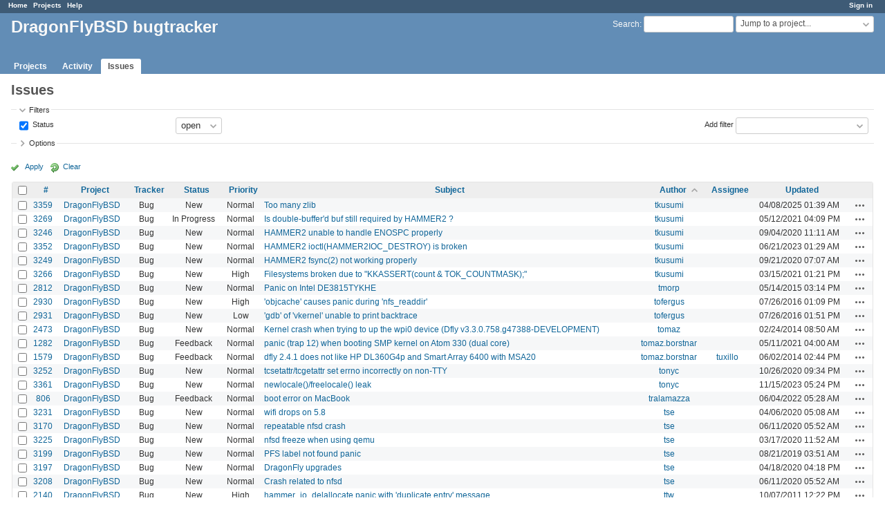

--- FILE ---
content_type: text/html; charset=utf-8
request_url: https://bugs.dragonflybsd.org/issues?page=17&per_page=25&sort=author%2Csubject%3Adesc%2Cproject%3Adesc
body_size: 8184
content:
<!DOCTYPE html>
<html lang="en">
<head>
<meta charset="utf-8" />
<meta http-equiv="X-UA-Compatible" content="IE=edge"/>
<title>Issues - DragonFlyBSD bugtracker</title>
<meta name="viewport" content="width=device-width, initial-scale=1">
<meta name="description" content="Redmine" />
<meta name="keywords" content="issue,bug,tracker" />
<meta name="csrf-param" content="authenticity_token" />
<meta name="csrf-token" content="QtTIZ62N7wxcvZ5h/OWPP2sPhSXtSTWn6GRr6DYaPEM/DAZ2EczSTuVmu4mW3R85Q7j8gsyL4gBiQYDz0BXPfQ==" />
<link rel='shortcut icon' href='/favicon.ico?1629395208' />
<link rel="stylesheet" media="all" href="/stylesheets/jquery/jquery-ui-1.13.2.css?1674402741" />
<link rel="stylesheet" media="all" href="/stylesheets/tribute-5.1.3.css?1629395360" />
<link rel="stylesheet" media="all" href="/stylesheets/application.css?1674402741" />
<link rel="stylesheet" media="all" href="/stylesheets/responsive.css?1674402741" />

<script src="/javascripts/jquery-3.6.1-ui-1.13.2-ujs-6.1.7.js?1674402741"></script>
<script src="/javascripts/tribute-5.1.3.min.js?1629395360"></script>
<script src="/javascripts/tablesort-5.2.1.min.js?1629395360"></script>
<script src="/javascripts/tablesort-5.2.1.number.min.js?1629395360"></script>
<script src="/javascripts/application.js?1674402741"></script>
<script src="/javascripts/responsive.js?1674402741"></script>
<script>
//<![CDATA[
$(window).on('load', function(){ warnLeavingUnsaved('The current page contains unsaved text that will be lost if you leave this page.'); });
//]]>
</script>

<script>
//<![CDATA[
rm = window.rm || {};rm.AutoComplete = rm.AutoComplete || {};rm.AutoComplete.dataSources = JSON.parse('{"issues":"/issues/auto_complete?q=","wiki_pages":"/wiki_pages/auto_complete?q="}');
//]]>
</script>

<!-- page specific tags -->
<script>
//<![CDATA[
var datepickerOptions={dateFormat: 'yy-mm-dd', firstDay: 0, showOn: 'button', buttonImageOnly: true, buttonImage: '/images/calendar.png?1629395208', showButtonPanel: true, showWeek: true, showOtherMonths: true, selectOtherMonths: true, changeMonth: true, changeYear: true, beforeShow: beforeShowDatePicker};
//]]>
</script>    <link rel="alternate" type="application/atom+xml" title="Issues" href="https://bugs.dragonflybsd.org/issues.atom" />
    <link rel="alternate" type="application/atom+xml" title="Details of all changes" href="https://bugs.dragonflybsd.org/issues/changes.atom" />
<script src="/javascripts/context_menu.js?1674402741"></script><link rel="stylesheet" media="screen" href="/stylesheets/context_menu.css?1674402741" /></head>
<body class="has-main-menu controller-issues action-index avatars-on">

<div id="wrapper">

<div class="flyout-menu js-flyout-menu">

        <div class="flyout-menu__search">
            <form action="/search" accept-charset="UTF-8" name="form-844be56b" method="get"><input name="utf8" type="hidden" value="&#x2713;" autocomplete="off" />
            <input type="hidden" name="issues" value="1" autocomplete="off" />
            <label class="search-magnifier search-magnifier--flyout" for="flyout-search">&#9906;</label>
            <input type="text" name="q" id="flyout-search" class="small js-search-input" placeholder="Search" />
</form>        </div>


        <h3>Project</h3>
        <span class="js-project-menu"></span>

    <h3>General</h3>
    <span class="js-general-menu"></span>

    <span class="js-sidebar flyout-menu__sidebar"></span>

    <h3>Profile</h3>
    <span class="js-profile-menu"></span>

</div>


<div id="top-menu">
    <div id="account">
        <ul><li><a class="login" href="/login">Sign in</a></li></ul>    </div>
    
    <ul><li><a class="home" href="/">Home</a></li><li><a class="projects" href="/projects">Projects</a></li><li><a class="help" href="https://www.redmine.org/guide">Help</a></li></ul></div>

<div id="header">

    <a href="#" class="mobile-toggle-button js-flyout-menu-toggle-button"></a>

    <div id="quick-search">
        <form action="/search" accept-charset="UTF-8" name="form-fd27f337" method="get"><input name="utf8" type="hidden" value="&#x2713;" autocomplete="off" />
        <input type="hidden" name="scope" autocomplete="off" />
        <input type="hidden" name="issues" value="1" autocomplete="off" />
        <label for='q'>
          <a accesskey="4" href="/search">Search</a>:
        </label>
        <input type="text" name="q" id="q" size="20" class="small" accesskey="f" data-auto-complete="true" />
</form>        <div id="project-jump" class="drdn"><span class="drdn-trigger">Jump to a project...</span><div class="drdn-content"><div class="quick-search"><input type="text" name="q" id="projects-quick-search" value="" class="autocomplete" data-automcomplete-url="/projects/autocomplete.js?jump=issues" autocomplete="off" /></div><div class="drdn-items projects selection"></div><div class="drdn-items all-projects selection"><a class="selected" href="/projects?jump=issues">All Projects</a></div></div></div>
    </div>

    <h1>DragonFlyBSD bugtracker</h1>

    <div id="main-menu" class="tabs">
        <ul><li><a class="projects" href="/projects">Projects</a></li><li><a class="activity" href="/activity">Activity</a></li><li><a class="issues selected" href="/issues">Issues</a></li></ul>
        <div class="tabs-buttons" style="display:none;">
            <button class="tab-left" onclick="moveTabLeft(this); return false;"></button>
            <button class="tab-right" onclick="moveTabRight(this); return false;"></button>
        </div>
    </div>
</div>

<div id="main" class="nosidebar">
    <div id="sidebar">
        

        
    </div>

    <div id="content">
        
        <div class="contextual">
  </div>

<h2>Issues</h2>

<form id="query_form" action="/issues" accept-charset="UTF-8" name="query_form-843acc01" method="get"><input name="utf8" type="hidden" value="&#x2713;" autocomplete="off" />
  <input type="hidden" name="set_filter" id="set_filter" value="1" autocomplete="off" />
<input type="hidden" name="type" id="query_type" value="IssueQuery" disabled="disabled" autocomplete="off" />
<input type="hidden" name="sort" value="author,subject:desc,project:desc" autocomplete="off" />

<div id="query_form_with_buttons" class="hide-when-print">
<div id="query_form_content">
  <fieldset id="filters" class="collapsible ">
    <legend onclick="toggleFieldset(this);" class="icon icon-expanded">Filters</legend>
    <div style="">
      <script>
//<![CDATA[

var operatorLabels = {"=":"is","!":"is not","o":"open","c":"closed","!*":"none","*":"any","\u003e=":"\u003e=","\u003c=":"\u003c=","\u003e\u003c":"between","\u003ct+":"in less than","\u003et+":"in more than","\u003e\u003ct+":"in the next","t+":"in","nd":"tomorrow","t":"today","ld":"yesterday","nw":"next week","w":"this week","lw":"last week","l2w":"last 2 weeks","nm":"next month","m":"this month","lm":"last month","y":"this year","\u003et-":"less than days ago","\u003ct-":"more than days ago","\u003e\u003ct-":"in the past","t-":"days ago","~":"contains","!~":"doesn't contain","^":"starts with","$":"ends with","=p":"any issues in project","=!p":"any issues not in project","!p":"no issues in project","*o":"any open issues","!o":"no open issues"};
var operatorByType = {"list":["=","!"],"list_status":["o","=","!","c","*"],"list_optional":["=","!","!*","*"],"list_subprojects":["*","!*","=","!"],"date":["=","\u003e=","\u003c=","\u003e\u003c","\u003ct+","\u003et+","\u003e\u003ct+","t+","nd","t","ld","nw","w","lw","l2w","nm","m","lm","y","\u003et-","\u003ct-","\u003e\u003ct-","t-","!*","*"],"date_past":["=","\u003e=","\u003c=","\u003e\u003c","\u003et-","\u003ct-","\u003e\u003ct-","t-","t","ld","w","lw","l2w","m","lm","y","!*","*"],"string":["~","=","!~","!","^","$","!*","*"],"text":["~","!~","^","$","!*","*"],"integer":["=","\u003e=","\u003c=","\u003e\u003c","!*","*"],"float":["=","\u003e=","\u003c=","\u003e\u003c","!*","*"],"relation":["=","!","=p","=!p","!p","*o","!o","!*","*"],"tree":["=","~","!*","*"]};
var availableFilters = {"status_id":{"type":"list_status","name":"Status","remote":true,"values":[["New","1"],["In Progress","2"],["Resolved","3"],["Feedback","4"],["Closed","5"],["Rejected","6"]]},"project_id":{"type":"list","name":"Project","remote":true},"tracker_id":{"type":"list","name":"Tracker","values":[["Bug","1"],["Submit","5"]]},"priority_id":{"type":"list","name":"Priority","values":[["Low","3"],["Normal","4"],["High","5"],["Urgent","6"],["Immediate","7"]]},"author_id":{"type":"list","name":"Author","remote":true},"assigned_to_id":{"type":"list_optional","name":"Assignee","remote":true},"member_of_group":{"type":"list_optional","name":"Assignee's group","remote":true},"assigned_to_role":{"type":"list_optional","name":"Assignee's role","remote":true},"fixed_version_id":{"type":"list_optional","name":"Target version","remote":true},"fixed_version.due_date":{"type":"date","name":"Target version's Due date","values":null},"fixed_version.status":{"type":"list","name":"Target version's Status","values":[["open","open"],["locked","locked"],["closed","closed"]]},"subject":{"type":"text","name":"Subject","values":null},"description":{"type":"text","name":"Description","values":null},"notes":{"type":"text","name":"Notes","values":null},"created_on":{"type":"date_past","name":"Created","values":null},"updated_on":{"type":"date_past","name":"Updated","values":null},"closed_on":{"type":"date_past","name":"Closed","values":null},"start_date":{"type":"date","name":"Start date","values":null},"due_date":{"type":"date","name":"Due date","values":null},"estimated_hours":{"type":"float","name":"Estimated time","values":null},"done_ratio":{"type":"integer","name":"% Done","values":null},"attachment":{"type":"text","name":"File","values":null},"attachment_description":{"type":"text","name":"File description","values":null},"updated_by":{"type":"list","name":"Updated by","remote":true},"last_updated_by":{"type":"list","name":"Last updated by","remote":true},"project.status":{"type":"list","name":"Project's Status","remote":true},"relates":{"type":"relation","name":"Related to","remote":true},"duplicates":{"type":"relation","name":"Is duplicate of","remote":true},"duplicated":{"type":"relation","name":"Has duplicate","remote":true},"blocks":{"type":"relation","name":"Blocks","remote":true},"blocked":{"type":"relation","name":"Blocked by","remote":true},"precedes":{"type":"relation","name":"Precedes","remote":true},"follows":{"type":"relation","name":"Follows","remote":true},"copied_to":{"type":"relation","name":"Copied to","remote":true},"copied_from":{"type":"relation","name":"Copied from","remote":true},"parent_id":{"type":"tree","name":"Parent task","values":null},"child_id":{"type":"tree","name":"Subtasks","values":null},"issue_id":{"type":"integer","name":"Issue","values":null}};
var labelDayPlural = "days";

var filtersUrl = "\/queries\/filter?type=IssueQuery";

$(document).ready(function(){
  initFilters();
  addFilter("status_id", "o", [""]);
});

//]]>
</script>
<table id="filters-table">
</table>

<div class="add-filter">
<label for="add_filter_select">Add filter</label>
<select id="add_filter_select"><option value="">&nbsp;</option>
<option value="status_id">Status</option>
<option value="project_id">Project</option>
<option value="tracker_id">Tracker</option>
<option value="priority_id">Priority</option>
<option value="author_id">Author</option>
<option value="assigned_to_id">Assignee</option>
<option value="fixed_version_id">Target version</option>
<option value="subject">Subject</option>
<option value="description">Description</option>
<option value="notes">Notes</option>
<option value="done_ratio">% Done</option>
<option value="updated_by">Updated by</option>
<option value="last_updated_by">Last updated by</option>
<option value="issue_id">Issue</option><optgroup label="Assignee"><option value="member_of_group">Assignee&#39;s group</option>
<option value="assigned_to_role">Assignee&#39;s role</option></optgroup><optgroup label="Target version"><option value="fixed_version.due_date">Target version&#39;s Due date</option>
<option value="fixed_version.status">Target version&#39;s Status</option></optgroup><optgroup label="Date"><option value="created_on">Created</option>
<option value="updated_on">Updated</option>
<option value="closed_on">Closed</option>
<option value="start_date">Start date</option>
<option value="due_date">Due date</option></optgroup><optgroup label="Time tracking"><option value="estimated_hours">Estimated time</option></optgroup><optgroup label="File"><option value="attachment">File</option>
<option value="attachment_description">File description</option></optgroup><optgroup label="Project"><option value="project.status">Project&#39;s Status</option></optgroup><optgroup label="Relations"><option value="relates">Related to</option>
<option value="duplicates">Is duplicate of</option>
<option value="duplicated">Has duplicate</option>
<option value="blocks">Blocks</option>
<option value="blocked">Blocked by</option>
<option value="precedes">Precedes</option>
<option value="follows">Follows</option>
<option value="copied_to">Copied to</option>
<option value="copied_from">Copied from</option>
<option value="parent_id">Parent task</option>
<option value="child_id">Subtasks</option></optgroup></select>
</div>

<input type="hidden" name="f[]" id="f_" value="" autocomplete="off" />

    </div>
  </fieldset>

    <fieldset id="options" class="collapsible collapsed">
      <legend onclick="toggleFieldset(this);" class="icon icon-collapsed">Options</legend>
        <div class="hidden">
          <table id="list-definition" class="">
            <tr>
              <td class="field">Columns</td>
              <td>
<span class="query-columns">
  <span>
      <label for="available_c">Available Columns</label>
      <select name="available_columns[]" id="available_c" multiple="multiple" size="10" ondblclick="moveOptions(this.form.available_c, this.form.selected_c);"><option value="parent">Parent task</option>
<option value="parent.subject">Parent task subject</option>
<option value="category">Category</option>
<option value="fixed_version">Target version</option>
<option value="start_date">Start date</option>
<option value="due_date">Due date</option>
<option value="estimated_hours">Estimated time</option>
<option value="total_estimated_hours">Total estimated time</option>
<option value="done_ratio">% Done</option>
<option value="created_on">Created</option>
<option value="closed_on">Closed</option>
<option value="last_updated_by">Last updated by</option>
<option value="relations">Related issues</option>
<option value="attachments">Files</option></select>
  </span>
  <span class="buttons">
      <input type="button" value="&#8594;" class="move-right"
       onclick="moveOptions(this.form.available_c, this.form.selected_c);" />
      <input type="button" value="&#8592;" class="move-left"
       onclick="moveOptions(this.form.selected_c, this.form.available_c);" />
  </span>
  <span>
      <label for="selected_c">Selected Columns</label>
      <select name="c[]" id="selected_c" multiple="multiple" size="10" ondblclick="moveOptions(this.form.selected_c, this.form.available_c);"><option value="project">Project</option>
<option value="tracker">Tracker</option>
<option value="status">Status</option>
<option value="priority">Priority</option>
<option value="subject">Subject</option>
<option value="author">Author</option>
<option value="assigned_to">Assignee</option>
<option value="updated_on">Updated</option></select>
  </span>
  <span class="buttons">
      <input type="button" value="&#8648;" onclick="moveOptionTop(this.form.selected_c);" />
      <input type="button" value="&#8593;" onclick="moveOptionUp(this.form.selected_c);" />
      <input type="button" value="&#8595;" onclick="moveOptionDown(this.form.selected_c);" />
      <input type="button" value="&#8650;" onclick="moveOptionBottom(this.form.selected_c);" />
  </span>
</span>

<script>
//<![CDATA[

$(document).ready(function(){
  $('.query-columns').closest('form').submit(function(){
    $('#selected_c option:not(:disabled)').prop('selected', true);
  });
});

//]]>
</script></td>
            </tr>
            <tr>
              <td class="field"><label for='group_by'>Group results by</label></td>
              <td><select name="group_by" id="group_by"><option value="">&nbsp;</option>
<option value="project">Project</option>
<option value="tracker">Tracker</option>
<option value="status">Status</option>
<option value="priority">Priority</option>
<option value="author">Author</option>
<option value="assigned_to">Assignee</option>
<option value="category">Category</option>
<option value="fixed_version">Target version</option>
<option value="start_date">Start date</option>
<option value="due_date">Due date</option>
<option value="done_ratio">% Done</option></select></td>
            </tr>
            <tr>
              <td class="field">Show</td>
              <td><label class="inline"><input type="checkbox" name="c[]" value="description" /> Description</label><label class="inline"><input type="checkbox" name="c[]" value="last_notes" /> Last notes</label></td>
            </tr>
            <tr>
              <td>Totals</td>
              <td><label class="inline"><input type="checkbox" name="t[]" value="estimated_hours" /> Estimated time</label><input type="hidden" name="t[]" id="t_" value="" autocomplete="off" /></td>
            </tr>
        </table>
      </div>
    </fieldset>
</div>

<p class="buttons">
  <a href="#" onclick="$(&quot;#query_form&quot;).submit(); return false;" class="icon icon-checked">Apply</a>
  <a class="icon icon-reload" href="/issues?set_filter=1&amp;sort=">Clear</a>
</p>
</div>



<script>
//<![CDATA[

$(function ($) {
  $('input[name=display_type]').change(function (e) {
    if ($("#display_type_list").is(':checked')) {
      $('table#list-definition').show();
    } else {
      $('table#list-definition').hide();
    }

  })
});


//]]>
</script>
</form>


<form data-cm-url="/issues/context_menu" action="/issues" accept-charset="UTF-8" name="form-181923c9" method="post"><input name="utf8" type="hidden" value="&#x2713;" autocomplete="off" /><input type="hidden" name="authenticity_token" value="UGlKoYM9kS5v6lcJllAIONBRVxRmACBLYXGzWHyWJo0tsYSwP3ysbNYxcuH8aJg++OYus0fC9+zrVFhDmpnVsw==" autocomplete="off" /><input type="hidden" name="back_url" value="/issues?page=17&amp;per_page=25&amp;sort=author%2Csubject%3Adesc%2Cproject%3Adesc" autocomplete="off" />
<input type="hidden" name="c[]" value="id" autocomplete="off" /><input type="hidden" name="c[]" value="project" autocomplete="off" /><input type="hidden" name="c[]" value="tracker" autocomplete="off" /><input type="hidden" name="c[]" value="status" autocomplete="off" /><input type="hidden" name="c[]" value="priority" autocomplete="off" /><input type="hidden" name="c[]" value="subject" autocomplete="off" /><input type="hidden" name="c[]" value="author" autocomplete="off" /><input type="hidden" name="c[]" value="assigned_to" autocomplete="off" /><input type="hidden" name="c[]" value="updated_on" autocomplete="off" />
<div class="autoscroll">
<table class="list issues odd-even sort-by-author sort-asc">
  <thead>
    <tr>
      <th class="checkbox hide-when-print">
        <input type="checkbox" name="check_all" id="check_all" value="" class="toggle-selection" title="Check all/Uncheck all" />
      </th>
        <th class="id"><a title="Sort by &quot;#&quot;" href="/issues?page=17&amp;per_page=25&amp;sort=id%3Adesc%2Cauthor%2Csubject%3Adesc">#</a></th>
        <th class="project"><a title="Sort by &quot;Project&quot;" href="/issues?page=17&amp;per_page=25&amp;sort=project%2Cauthor%2Csubject%3Adesc">Project</a></th>
        <th class="tracker"><a title="Sort by &quot;Tracker&quot;" href="/issues?page=17&amp;per_page=25&amp;sort=tracker%2Cauthor%2Csubject%3Adesc">Tracker</a></th>
        <th class="status"><a title="Sort by &quot;Status&quot;" href="/issues?page=17&amp;per_page=25&amp;sort=status%2Cauthor%2Csubject%3Adesc">Status</a></th>
        <th class="priority"><a title="Sort by &quot;Priority&quot;" href="/issues?page=17&amp;per_page=25&amp;sort=priority%3Adesc%2Cauthor%2Csubject%3Adesc">Priority</a></th>
        <th class="subject"><a title="Sort by &quot;Subject&quot;" href="/issues?page=17&amp;per_page=25&amp;sort=subject%2Cauthor%2Cproject%3Adesc">Subject</a></th>
        <th class="author"><a title="Sort by &quot;Author&quot;" class="sort asc icon icon-sorted-desc" href="/issues?page=17&amp;per_page=25&amp;sort=author%3Adesc%2Csubject%3Adesc%2Cproject%3Adesc">Author</a></th>
        <th class="assigned_to"><a title="Sort by &quot;Assignee&quot;" href="/issues?page=17&amp;per_page=25&amp;sort=assigned_to%2Cauthor%2Csubject%3Adesc">Assignee</a></th>
        <th class="updated_on"><a title="Sort by &quot;Updated&quot;" href="/issues?page=17&amp;per_page=25&amp;sort=updated_on%3Adesc%2Cauthor%2Csubject%3Adesc">Updated</a></th>
      <th class="buttons"></th>
    </tr>
  </thead>
  <tbody>
  <tr id="issue-3359" class="hascontextmenu odd issue tracker-1 status-1 priority-4 priority-default ">
    <td class="checkbox hide-when-print"><input type="checkbox" name="ids[]" value="3359" /></td>
    <td class="id"><a href="/issues/3359">3359</a></td>
    <td class="project"><a href="/projects/dragonfly">DragonFlyBSD</a></td>
    <td class="tracker">Bug</td>
    <td class="status">New</td>
    <td class="priority">Normal</td>
    <td class="subject"><a href="/issues/3359">Too many zlib</a></td>
    <td class="author"><a class="user active" href="/users/998">tkusumi</a></td>
    <td class="assigned_to"></td>
    <td class="updated_on">04/08/2025 01:39 AM</td>
    <td class="buttons"><a title="Actions" class="icon-only icon-actions js-contextmenu" href="#">Actions</a></td>
  </tr>
  <tr id="issue-3269" class="hascontextmenu even issue tracker-1 status-2 priority-4 priority-default ">
    <td class="checkbox hide-when-print"><input type="checkbox" name="ids[]" value="3269" /></td>
    <td class="id"><a href="/issues/3269">3269</a></td>
    <td class="project"><a href="/projects/dragonfly">DragonFlyBSD</a></td>
    <td class="tracker">Bug</td>
    <td class="status">In Progress</td>
    <td class="priority">Normal</td>
    <td class="subject"><a href="/issues/3269">Is double-buffer&#39;d buf still required by HAMMER2 ?</a></td>
    <td class="author"><a class="user active" href="/users/998">tkusumi</a></td>
    <td class="assigned_to"></td>
    <td class="updated_on">05/12/2021 04:09 PM</td>
    <td class="buttons"><a title="Actions" class="icon-only icon-actions js-contextmenu" href="#">Actions</a></td>
  </tr>
  <tr id="issue-3246" class="hascontextmenu odd issue tracker-1 status-1 priority-4 priority-default ">
    <td class="checkbox hide-when-print"><input type="checkbox" name="ids[]" value="3246" /></td>
    <td class="id"><a href="/issues/3246">3246</a></td>
    <td class="project"><a href="/projects/dragonfly">DragonFlyBSD</a></td>
    <td class="tracker">Bug</td>
    <td class="status">New</td>
    <td class="priority">Normal</td>
    <td class="subject"><a href="/issues/3246">HAMMER2 unable to handle ENOSPC properly</a></td>
    <td class="author"><a class="user active" href="/users/998">tkusumi</a></td>
    <td class="assigned_to"></td>
    <td class="updated_on">09/04/2020 11:11 AM</td>
    <td class="buttons"><a title="Actions" class="icon-only icon-actions js-contextmenu" href="#">Actions</a></td>
  </tr>
  <tr id="issue-3352" class="hascontextmenu even issue tracker-1 status-1 priority-4 priority-default ">
    <td class="checkbox hide-when-print"><input type="checkbox" name="ids[]" value="3352" /></td>
    <td class="id"><a href="/issues/3352">3352</a></td>
    <td class="project"><a href="/projects/dragonfly">DragonFlyBSD</a></td>
    <td class="tracker">Bug</td>
    <td class="status">New</td>
    <td class="priority">Normal</td>
    <td class="subject"><a href="/issues/3352">HAMMER2 ioctl(HAMMER2IOC_DESTROY) is broken</a></td>
    <td class="author"><a class="user active" href="/users/998">tkusumi</a></td>
    <td class="assigned_to"></td>
    <td class="updated_on">06/21/2023 01:29 AM</td>
    <td class="buttons"><a title="Actions" class="icon-only icon-actions js-contextmenu" href="#">Actions</a></td>
  </tr>
  <tr id="issue-3249" class="hascontextmenu odd issue tracker-1 status-1 priority-4 priority-default ">
    <td class="checkbox hide-when-print"><input type="checkbox" name="ids[]" value="3249" /></td>
    <td class="id"><a href="/issues/3249">3249</a></td>
    <td class="project"><a href="/projects/dragonfly">DragonFlyBSD</a></td>
    <td class="tracker">Bug</td>
    <td class="status">New</td>
    <td class="priority">Normal</td>
    <td class="subject"><a href="/issues/3249">HAMMER2 fsync(2) not working properly</a></td>
    <td class="author"><a class="user active" href="/users/998">tkusumi</a></td>
    <td class="assigned_to"></td>
    <td class="updated_on">09/21/2020 07:07 AM</td>
    <td class="buttons"><a title="Actions" class="icon-only icon-actions js-contextmenu" href="#">Actions</a></td>
  </tr>
  <tr id="issue-3266" class="hascontextmenu even issue tracker-1 status-1 priority-5 priority-high3 ">
    <td class="checkbox hide-when-print"><input type="checkbox" name="ids[]" value="3266" /></td>
    <td class="id"><a href="/issues/3266">3266</a></td>
    <td class="project"><a href="/projects/dragonfly">DragonFlyBSD</a></td>
    <td class="tracker">Bug</td>
    <td class="status">New</td>
    <td class="priority">High</td>
    <td class="subject"><a href="/issues/3266">Filesystems broken due to &quot;KKASSERT(count &amp; TOK_COUNTMASK);&quot;</a></td>
    <td class="author"><a class="user active" href="/users/998">tkusumi</a></td>
    <td class="assigned_to"></td>
    <td class="updated_on">03/15/2021 01:21 PM</td>
    <td class="buttons"><a title="Actions" class="icon-only icon-actions js-contextmenu" href="#">Actions</a></td>
  </tr>
  <tr id="issue-2812" class="hascontextmenu odd issue tracker-1 status-1 priority-4 priority-default ">
    <td class="checkbox hide-when-print"><input type="checkbox" name="ids[]" value="2812" /></td>
    <td class="id"><a href="/issues/2812">2812</a></td>
    <td class="project"><a href="/projects/dragonfly">DragonFlyBSD</a></td>
    <td class="tracker">Bug</td>
    <td class="status">New</td>
    <td class="priority">Normal</td>
    <td class="subject"><a href="/issues/2812">Panic on Intel DE3815TYKHE</a></td>
    <td class="author"><a class="user active" href="/users/1048">tmorp</a></td>
    <td class="assigned_to"></td>
    <td class="updated_on">05/14/2015 03:14 PM</td>
    <td class="buttons"><a title="Actions" class="icon-only icon-actions js-contextmenu" href="#">Actions</a></td>
  </tr>
  <tr id="issue-2930" class="hascontextmenu even issue tracker-1 status-1 priority-5 priority-high3 ">
    <td class="checkbox hide-when-print"><input type="checkbox" name="ids[]" value="2930" /></td>
    <td class="id"><a href="/issues/2930">2930</a></td>
    <td class="project"><a href="/projects/dragonfly">DragonFlyBSD</a></td>
    <td class="tracker">Bug</td>
    <td class="status">New</td>
    <td class="priority">High</td>
    <td class="subject"><a href="/issues/2930">&#39;objcache&#39; causes panic during &#39;nfs_readdir&#39;</a></td>
    <td class="author"><a class="user active" href="/users/1265">tofergus</a></td>
    <td class="assigned_to"></td>
    <td class="updated_on">07/26/2016 01:09 PM</td>
    <td class="buttons"><a title="Actions" class="icon-only icon-actions js-contextmenu" href="#">Actions</a></td>
  </tr>
  <tr id="issue-2931" class="hascontextmenu odd issue tracker-1 status-1 priority-3 priority-lowest ">
    <td class="checkbox hide-when-print"><input type="checkbox" name="ids[]" value="2931" /></td>
    <td class="id"><a href="/issues/2931">2931</a></td>
    <td class="project"><a href="/projects/dragonfly">DragonFlyBSD</a></td>
    <td class="tracker">Bug</td>
    <td class="status">New</td>
    <td class="priority">Low</td>
    <td class="subject"><a href="/issues/2931">&#39;gdb&#39; of &#39;vkernel&#39; unable to print backtrace</a></td>
    <td class="author"><a class="user active" href="/users/1265">tofergus</a></td>
    <td class="assigned_to"></td>
    <td class="updated_on">07/26/2016 01:51 PM</td>
    <td class="buttons"><a title="Actions" class="icon-only icon-actions js-contextmenu" href="#">Actions</a></td>
  </tr>
  <tr id="issue-2473" class="hascontextmenu even issue tracker-1 status-1 priority-4 priority-default ">
    <td class="checkbox hide-when-print"><input type="checkbox" name="ids[]" value="2473" /></td>
    <td class="id"><a href="/issues/2473">2473</a></td>
    <td class="project"><a href="/projects/dragonfly">DragonFlyBSD</a></td>
    <td class="tracker">Bug</td>
    <td class="status">New</td>
    <td class="priority">Normal</td>
    <td class="subject"><a href="/issues/2473">Kernel crash when trying to up the wpi0 device (Dfly v3.3.0.758.g47388-DEVELOPMENT)</a></td>
    <td class="author"><a class="user active" href="/users/420">tomaz</a></td>
    <td class="assigned_to"></td>
    <td class="updated_on">02/24/2014 08:50 AM</td>
    <td class="buttons"><a title="Actions" class="icon-only icon-actions js-contextmenu" href="#">Actions</a></td>
  </tr>
  <tr id="issue-1282" class="hascontextmenu odd issue tracker-1 status-4 priority-4 priority-default ">
    <td class="checkbox hide-when-print"><input type="checkbox" name="ids[]" value="1282" /></td>
    <td class="id"><a href="/issues/1282">1282</a></td>
    <td class="project"><a href="/projects/dragonfly">DragonFlyBSD</a></td>
    <td class="tracker">Bug</td>
    <td class="status">Feedback</td>
    <td class="priority">Normal</td>
    <td class="subject"><a href="/issues/1282">panic (trap 12) when booting SMP kernel on Atom 330 (dual core)</a></td>
    <td class="author"><a class="user active" href="/users/17">tomaz.borstnar</a></td>
    <td class="assigned_to"></td>
    <td class="updated_on">05/11/2021 04:00 AM</td>
    <td class="buttons"><a title="Actions" class="icon-only icon-actions js-contextmenu" href="#">Actions</a></td>
  </tr>
  <tr id="issue-1579" class="hascontextmenu even issue tracker-1 status-4 priority-4 priority-default ">
    <td class="checkbox hide-when-print"><input type="checkbox" name="ids[]" value="1579" /></td>
    <td class="id"><a href="/issues/1579">1579</a></td>
    <td class="project"><a href="/projects/dragonfly">DragonFlyBSD</a></td>
    <td class="tracker">Bug</td>
    <td class="status">Feedback</td>
    <td class="priority">Normal</td>
    <td class="subject"><a href="/issues/1579">dfly 2.4.1 does not like HP DL360G4p and Smart Array 6400 with MSA20</a></td>
    <td class="author"><a class="user active" href="/users/17">tomaz.borstnar</a></td>
    <td class="assigned_to"><a class="user active" href="/users/199">tuxillo</a></td>
    <td class="updated_on">06/02/2014 02:44 PM</td>
    <td class="buttons"><a title="Actions" class="icon-only icon-actions js-contextmenu" href="#">Actions</a></td>
  </tr>
  <tr id="issue-3252" class="hascontextmenu odd issue tracker-1 status-1 priority-4 priority-default ">
    <td class="checkbox hide-when-print"><input type="checkbox" name="ids[]" value="3252" /></td>
    <td class="id"><a href="/issues/3252">3252</a></td>
    <td class="project"><a href="/projects/dragonfly">DragonFlyBSD</a></td>
    <td class="tracker">Bug</td>
    <td class="status">New</td>
    <td class="priority">Normal</td>
    <td class="subject"><a href="/issues/3252">tcsetattr/tcgetattr set errno incorrectly on non-TTY</a></td>
    <td class="author"><a class="user active" href="/users/8971">tonyc</a></td>
    <td class="assigned_to"></td>
    <td class="updated_on">10/26/2020 09:34 PM</td>
    <td class="buttons"><a title="Actions" class="icon-only icon-actions js-contextmenu" href="#">Actions</a></td>
  </tr>
  <tr id="issue-3361" class="hascontextmenu even issue tracker-1 status-1 priority-4 priority-default ">
    <td class="checkbox hide-when-print"><input type="checkbox" name="ids[]" value="3361" /></td>
    <td class="id"><a href="/issues/3361">3361</a></td>
    <td class="project"><a href="/projects/dragonfly">DragonFlyBSD</a></td>
    <td class="tracker">Bug</td>
    <td class="status">New</td>
    <td class="priority">Normal</td>
    <td class="subject"><a href="/issues/3361">newlocale()/freelocale() leak </a></td>
    <td class="author"><a class="user active" href="/users/8971">tonyc</a></td>
    <td class="assigned_to"></td>
    <td class="updated_on">11/15/2023 05:24 PM</td>
    <td class="buttons"><a title="Actions" class="icon-only icon-actions js-contextmenu" href="#">Actions</a></td>
  </tr>
  <tr id="issue-806" class="hascontextmenu odd issue tracker-1 status-4 priority-4 priority-default ">
    <td class="checkbox hide-when-print"><input type="checkbox" name="ids[]" value="806" /></td>
    <td class="id"><a href="/issues/806">806</a></td>
    <td class="project"><a href="/projects/dragonfly">DragonFlyBSD</a></td>
    <td class="tracker">Bug</td>
    <td class="status">Feedback</td>
    <td class="priority">Normal</td>
    <td class="subject"><a href="/issues/806">boot error on MacBook</a></td>
    <td class="author"><a class="user active" href="/users/240">tralamazza</a></td>
    <td class="assigned_to"></td>
    <td class="updated_on">06/04/2022 05:28 AM</td>
    <td class="buttons"><a title="Actions" class="icon-only icon-actions js-contextmenu" href="#">Actions</a></td>
  </tr>
  <tr id="issue-3231" class="hascontextmenu even issue tracker-1 status-1 priority-4 priority-default ">
    <td class="checkbox hide-when-print"><input type="checkbox" name="ids[]" value="3231" /></td>
    <td class="id"><a href="/issues/3231">3231</a></td>
    <td class="project"><a href="/projects/dragonfly">DragonFlyBSD</a></td>
    <td class="tracker">Bug</td>
    <td class="status">New</td>
    <td class="priority">Normal</td>
    <td class="subject"><a href="/issues/3231">wifi drops on 5.8</a></td>
    <td class="author"><a class="user active" href="/users/6611">tse</a></td>
    <td class="assigned_to"></td>
    <td class="updated_on">04/06/2020 05:08 AM</td>
    <td class="buttons"><a title="Actions" class="icon-only icon-actions js-contextmenu" href="#">Actions</a></td>
  </tr>
  <tr id="issue-3170" class="hascontextmenu odd issue tracker-1 status-1 priority-4 priority-default parent ">
    <td class="checkbox hide-when-print"><input type="checkbox" name="ids[]" value="3170" /></td>
    <td class="id"><a href="/issues/3170">3170</a></td>
    <td class="project"><a href="/projects/dragonfly">DragonFlyBSD</a></td>
    <td class="tracker">Bug</td>
    <td class="status">New</td>
    <td class="priority">Normal</td>
    <td class="subject"><a href="/issues/3170">repeatable nfsd crash</a></td>
    <td class="author"><a class="user active" href="/users/6611">tse</a></td>
    <td class="assigned_to"></td>
    <td class="updated_on">06/11/2020 05:52 AM</td>
    <td class="buttons"><a title="Actions" class="icon-only icon-actions js-contextmenu" href="#">Actions</a></td>
  </tr>
  <tr id="issue-3225" class="hascontextmenu even issue tracker-1 status-1 priority-4 priority-default ">
    <td class="checkbox hide-when-print"><input type="checkbox" name="ids[]" value="3225" /></td>
    <td class="id"><a href="/issues/3225">3225</a></td>
    <td class="project"><a href="/projects/dragonfly">DragonFlyBSD</a></td>
    <td class="tracker">Bug</td>
    <td class="status">New</td>
    <td class="priority">Normal</td>
    <td class="subject"><a href="/issues/3225">nfsd freeze when using qemu</a></td>
    <td class="author"><a class="user active" href="/users/6611">tse</a></td>
    <td class="assigned_to"></td>
    <td class="updated_on">03/17/2020 11:52 AM</td>
    <td class="buttons"><a title="Actions" class="icon-only icon-actions js-contextmenu" href="#">Actions</a></td>
  </tr>
  <tr id="issue-3199" class="hascontextmenu odd issue tracker-1 status-1 priority-4 priority-default ">
    <td class="checkbox hide-when-print"><input type="checkbox" name="ids[]" value="3199" /></td>
    <td class="id"><a href="/issues/3199">3199</a></td>
    <td class="project"><a href="/projects/dragonfly">DragonFlyBSD</a></td>
    <td class="tracker">Bug</td>
    <td class="status">New</td>
    <td class="priority">Normal</td>
    <td class="subject"><a href="/issues/3199">PFS label not found panic</a></td>
    <td class="author"><a class="user active" href="/users/6611">tse</a></td>
    <td class="assigned_to"></td>
    <td class="updated_on">08/21/2019 03:51 AM</td>
    <td class="buttons"><a title="Actions" class="icon-only icon-actions js-contextmenu" href="#">Actions</a></td>
  </tr>
  <tr id="issue-3197" class="hascontextmenu even issue tracker-1 status-1 priority-4 priority-default ">
    <td class="checkbox hide-when-print"><input type="checkbox" name="ids[]" value="3197" /></td>
    <td class="id"><a href="/issues/3197">3197</a></td>
    <td class="project"><a href="/projects/dragonfly">DragonFlyBSD</a></td>
    <td class="tracker">Bug</td>
    <td class="status">New</td>
    <td class="priority">Normal</td>
    <td class="subject"><a href="/issues/3197">DragonFly upgrades</a></td>
    <td class="author"><a class="user active" href="/users/6611">tse</a></td>
    <td class="assigned_to"></td>
    <td class="updated_on">04/18/2020 04:18 PM</td>
    <td class="buttons"><a title="Actions" class="icon-only icon-actions js-contextmenu" href="#">Actions</a></td>
  </tr>
  <tr id="issue-3208" class="hascontextmenu odd issue tracker-1 status-1 priority-4 priority-default child ">
    <td class="checkbox hide-when-print"><input type="checkbox" name="ids[]" value="3208" /></td>
    <td class="id"><a href="/issues/3208">3208</a></td>
    <td class="project"><a href="/projects/dragonfly">DragonFlyBSD</a></td>
    <td class="tracker">Bug</td>
    <td class="status">New</td>
    <td class="priority">Normal</td>
    <td class="subject"><a href="/issues/3208">Crash related to nfsd</a></td>
    <td class="author"><a class="user active" href="/users/6611">tse</a></td>
    <td class="assigned_to"></td>
    <td class="updated_on">06/11/2020 05:52 AM</td>
    <td class="buttons"><a title="Actions" class="icon-only icon-actions js-contextmenu" href="#">Actions</a></td>
  </tr>
  <tr id="issue-2140" class="hascontextmenu even issue tracker-1 status-1 priority-5 priority-high3 ">
    <td class="checkbox hide-when-print"><input type="checkbox" name="ids[]" value="2140" /></td>
    <td class="id"><a href="/issues/2140">2140</a></td>
    <td class="project"><a href="/projects/dragonfly">DragonFlyBSD</a></td>
    <td class="tracker">Bug</td>
    <td class="status">New</td>
    <td class="priority">High</td>
    <td class="subject"><a href="/issues/2140">hammer_io_delallocate panic with &#39;duplicate entry&#39; message</a></td>
    <td class="author"><a class="user active" href="/users/507">ttw</a></td>
    <td class="assigned_to"></td>
    <td class="updated_on">10/07/2011 12:22 PM</td>
    <td class="buttons"><a title="Actions" class="icon-only icon-actions js-contextmenu" href="#">Actions</a></td>
  </tr>
  <tr id="issue-2224" class="hascontextmenu odd issue tracker-1 status-1 priority-4 priority-default ">
    <td class="checkbox hide-when-print"><input type="checkbox" name="ids[]" value="2224" /></td>
    <td class="id"><a href="/issues/2224">2224</a></td>
    <td class="project"><a href="/projects/dragonfly">DragonFlyBSD</a></td>
    <td class="tracker">Bug</td>
    <td class="status">New</td>
    <td class="priority">Normal</td>
    <td class="subject"><a href="/issues/2224">v2.13.0.291.gaa7ec - Panic on fq while installing world</a></td>
    <td class="author"><a class="user active" href="/users/199">tuxillo</a></td>
    <td class="assigned_to"></td>
    <td class="updated_on">11/18/2011 01:40 AM</td>
    <td class="buttons"><a title="Actions" class="icon-only icon-actions js-contextmenu" href="#">Actions</a></td>
  </tr>
  <tr id="issue-1819" class="hascontextmenu even issue tracker-1 status-2 priority-3 priority-lowest ">
    <td class="checkbox hide-when-print"><input type="checkbox" name="ids[]" value="1819" /></td>
    <td class="id"><a href="/issues/1819">1819</a></td>
    <td class="project"><a href="/projects/dragonfly">DragonFlyBSD</a></td>
    <td class="tracker">Bug</td>
    <td class="status">In Progress</td>
    <td class="priority">Low</td>
    <td class="subject"><a href="/issues/1819">truss - Major revamping task list</a></td>
    <td class="author"><a class="user active" href="/users/199">tuxillo</a></td>
    <td class="assigned_to"><a class="user active" href="/users/199">tuxillo</a></td>
    <td class="updated_on">11/27/2021 08:45 AM</td>
    <td class="buttons"><a title="Actions" class="icon-only icon-actions js-contextmenu" href="#">Actions</a></td>
  </tr>
  <tr id="issue-3196" class="hascontextmenu odd issue tracker-1 status-1 priority-4 priority-default ">
    <td class="checkbox hide-when-print"><input type="checkbox" name="ids[]" value="3196" /></td>
    <td class="id"><a href="/issues/3196">3196</a></td>
    <td class="project"><a href="/projects/dragonfly">DragonFlyBSD</a></td>
    <td class="tracker">Bug</td>
    <td class="status">New</td>
    <td class="priority">Normal</td>
    <td class="subject"><a href="/issues/3196">test issue after redmine upgrade (2)</a></td>
    <td class="author"><a class="user active" href="/users/199">tuxillo</a></td>
    <td class="assigned_to"></td>
    <td class="updated_on">07/05/2019 04:33 AM</td>
    <td class="buttons"><a title="Actions" class="icon-only icon-actions js-contextmenu" href="#">Actions</a></td>
  </tr>
  </tbody>
</table>
</div>
</form>
<span class="pagination"><ul class="pages"><li class="previous page"><a accesskey="p" href="/issues?page=16&amp;per_page=25&amp;sort=author%2Csubject%3Adesc%2Cproject%3Adesc">« Previous</a></li><li class="page"><a href="/issues?page=1&amp;per_page=25&amp;sort=author%2Csubject%3Adesc%2Cproject%3Adesc">1</a></li><li class="spacer"><span>&hellip;</span></li><li class="page"><a href="/issues?page=15&amp;per_page=25&amp;sort=author%2Csubject%3Adesc%2Cproject%3Adesc">15</a></li><li class="page"><a href="/issues?page=16&amp;per_page=25&amp;sort=author%2Csubject%3Adesc%2Cproject%3Adesc">16</a></li><li class="current"><span>17</span></li><li class="page"><a href="/issues?page=18&amp;per_page=25&amp;sort=author%2Csubject%3Adesc%2Cproject%3Adesc">18</a></li><li class="page"><a href="/issues?page=19&amp;per_page=25&amp;sort=author%2Csubject%3Adesc%2Cproject%3Adesc">19</a></li><li class="page"><a href="/issues?page=20&amp;per_page=25&amp;sort=author%2Csubject%3Adesc%2Cproject%3Adesc">20</a></li><li class="next page"><a accesskey="n" href="/issues?page=18&amp;per_page=25&amp;sort=author%2Csubject%3Adesc%2Cproject%3Adesc">Next »</a></li></ul><span><span class="items">(401-425/483)</span> <span class="per-page">Per page: <span class="selected">25</span>, <a href="/issues?per_page=50&amp;sort=author%2Csubject%3Adesc%2Cproject%3Adesc">50</a>, <a href="/issues?per_page=100&amp;sort=author%2Csubject%3Adesc%2Cproject%3Adesc">100</a></span></span></span>

<p class="other-formats">Also available in:  <span><a class="atom" rel="nofollow" href="/issues.atom?per_page=25&amp;sort=author%2Csubject%3Adesc%2Cproject%3Adesc">Atom</a></span>
  <span><a class="csv" rel="nofollow" onclick="showModal(&#39;csv-export-options&#39;, &#39;350px&#39;); return false;" href="/issues.csv?per_page=25&amp;sort=author%2Csubject%3Adesc%2Cproject%3Adesc">CSV</a></span>
  <span><a class="pdf" rel="nofollow" href="/issues.pdf?per_page=25&amp;sort=author%2Csubject%3Adesc%2Cproject%3Adesc">PDF</a></span>
</p>
<div id="csv-export-options" style="display:none;">
  <h3 class="title">CSV export options</h3>
  <form id="csv-export-form" action="/issues.csv" accept-charset="UTF-8" name="csv-export-form-7300bde1" method="get"><input name="utf8" type="hidden" value="&#x2713;" autocomplete="off" />
  <input type="hidden" name="set_filter" value="1" autocomplete="off" /><input type="hidden" name="f[]" value="status_id" autocomplete="off" /><input type="hidden" name="op[status_id]" value="o" autocomplete="off" /><input type="hidden" name="v[status_id][]" value="" autocomplete="off" /><input type="hidden" name="c[]" value="id" autocomplete="off" /><input type="hidden" name="c[]" value="project" autocomplete="off" /><input type="hidden" name="c[]" value="tracker" autocomplete="off" /><input type="hidden" name="c[]" value="status" autocomplete="off" /><input type="hidden" name="c[]" value="priority" autocomplete="off" /><input type="hidden" name="c[]" value="subject" autocomplete="off" /><input type="hidden" name="c[]" value="author" autocomplete="off" /><input type="hidden" name="c[]" value="assigned_to" autocomplete="off" /><input type="hidden" name="c[]" value="updated_on" autocomplete="off" /><input type="hidden" name="sort" value="author,subject:desc,project:desc" autocomplete="off" />
  <p>
    <label><input type="radio" name="c[]" id="c__" value="" checked="checked" /> Selected Columns</label><br />
    <label><input type="radio" name="c[]" id="c__all_inline" value="all_inline" /> All Columns</label>
  </p>
    <fieldset id="csv-export-block-columns">
      <legend>
        <a href="#" onclick="toggleCheckboxesBySelector(&#39;#csv-export-block-columns input[type=checkbox]&#39;); return false;" title="Check all / Uncheck all" class="icon icon-checked"></a>
      </legend>
        <label><input type="checkbox" name="c[]" value="description" /> Description</label>
        <label><input type="checkbox" name="c[]" value="last_notes" /> Last notes</label>
    </fieldset>
  <p><label>Encoding <select name="encoding" id="encoding"><option selected="selected" value="ISO-8859-1">ISO-8859-1</option>
<option value="UTF-8">UTF-8</option></select></label></p>
  <p class="buttons">
    <input type="submit" value="Export" onclick="hideModal(this);" />
    <a href="#" onclick="hideModal(this);; return false;">Cancel</a>
  </p>
</form></div>







        
        <div style="clear:both;"></div>
    </div>
</div>
<div id="footer">
    Powered by <a href="https://www.redmine.org/">Redmine</a> &copy; 2006-2023 Jean-Philippe Lang
</div>

<div id="ajax-indicator" style="display:none;"><span>Loading...</span></div>
<div id="ajax-modal" style="display:none;"></div>

</div>

</body>
</html>
